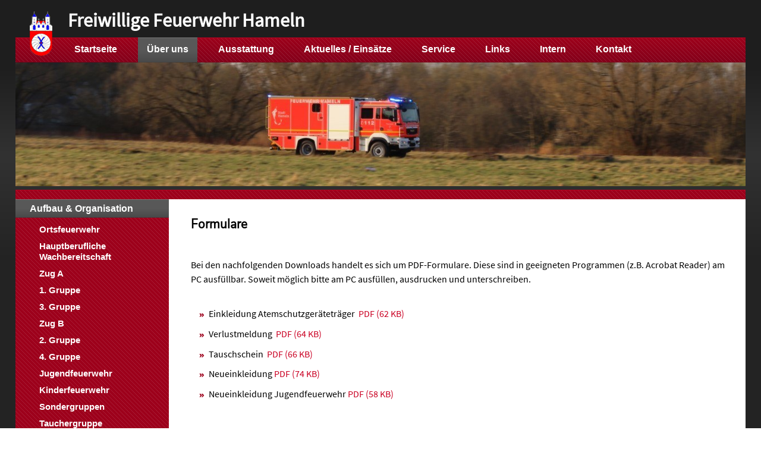

--- FILE ---
content_type: text/html
request_url: https://www.feuerwehr.hameln.de/ortsfeuerwehr/aufbau-organisation/kleiderkammer/formulare.htm
body_size: 1515
content:
<!DOCTYPE HTML>
<html lang="de">
<head>
  <meta charset="UTF-8"/>
  <meta name="viewport" content="width=device-width, initial-scale=1.0"/>
  <meta name="mobile-web-app-capable" content="yes"/>
  <meta name="apple-mobile-web-app-capable" content="yes"/>
  <meta name="robots" content="noodp"/>
  <link rel="stylesheet" type="text/css" href="/_templates/shared/css/screen.combined.css" media="all"/>
  <script type="text/javascript" src="/_templates/shared/js/combined.min.js"></script>
  <script type="text/javascript" src='/_templates/shared/js/default.js'></script>
  <title>Formulare - Kleiderkammer - Aufbau &amp; Organisation - &Uuml;ber uns - Freiwillige Feuerwehr Hameln</title>
  <link rel="canonical" href="https://www.feuerwehr.hameln.de/ortsfeuerwehr/aufbau-organisation/kleiderkammer/formulare.htm"/>
</head>
<body>
  <div class="umrandung">
    <div class="mainmenu">
<ul>
<li><a href="../../../index.htm" >Startseite</a></li>
<li class="marked"><a href="../../../ortsfeuerwehr/aufbau-organisation/index.htm" class="menu-list-marked">&Uuml;ber uns</a>
</li>
<li><a href="../../../ausstattung/index.htm" >Ausstattung</a></li>
<li><a href="../../../aktuelles-einsaetze/berichte" >Aktuelles / Eins&auml;tze</a></li>
<li><a href="../../../service/index.htm" >Service</a></li>
<li><a href="../../../linkliste/index.htm" >Links</a></li>
<li><a href="../../../intern/index.htm" >Intern</a></li>
<li><a href="../../../kontakt/index.htm" >Kontakt</a></li>
</ul>
<a href="javascript:;" class="mainmenu-switch"><img src="/_templates/shared/images/hg-menu-open-button.png" alt=""/></a></div>
    <div class="kopfbild2"><div class="style6"><img src="/_images/8455-gwl2-fahrt.jpg" width="1300" height="220" alt="" title="" style="margin-left: 0;" srcset="/_images/references/6/8455-gwl2-fahrt.jpg 1300w, /_images/references/7/8455-gwl2-fahrt.jpg 969w, /_images/references/8/8455-gwl2-fahrt.jpg 668w, /_images/references/9/8455-gwl2-fahrt.jpg 276w" /></div></div>
    <div class="kopfabschluss"></div>
    <div class="umrandung2">
      <div class="mainmenu2">
<ul>
  <li class="marked"><a href="../../aufbau-organisation/index.htm" class="menu-list-marked">Aufbau &amp; Organisation</a>
  <ul>
    <li><a href="../ortsfeuerwehr.htm" >Ortsfeuerwehr</a></li>
    <li><a href="../hauptberufliche-wachbereitschaft/index.htm" >Hauptberufliche Wachbereitschaft</a></li>
    <li><a href="../Zug-A/Zug-A.html" >Zug A</a></li>
    <li><a href="../erster-zug/index.htm" >1. Gruppe</a></li>
    <li><a href="../dritter-zug/index.htm" >3. Gruppe</a></li>
    <li><a href="../Zug-B/Zug-B.html" >Zug B</a></li>
    <li><a href="../zweiter-zug/index.htm" >2. Gruppe</a></li>
    <li><a href="../vierter-zug/index.htm" >4. Gruppe</a></li>
    <li><a href="../jugendfeuerwehr/index.htm" >Jugendfeuerwehr</a></li>
    <li><a href="../kinderfeuerwehr/index.htm" >Kinderfeuerwehr</a></li>
    <li><a href="../sondergruppen/ab-einsatzleitung.htm" >Sondergruppen</a></li>
    <li><a href="../tauchergruppe/index.htm" >Tauchergruppe</a></li>
    <li><a href="../altersabteilung/index.htm" >Altersabteilung</a></li>
    <li class="marked"><a href="../kleiderkammer/index.htm" class="menu-list-marked">Kleiderkammer</a>
    <ul>
      <li class="strong"><strong><span class="unsichtbar">Aktuelle Seite: </span>Formulare</strong></li>
    </ul>
    </li>
  </ul>
  </li>
  <li><a href="../../geschichte/index.htm" >Geschichte</a></li>
</ul>
</div>
      <div class="inhalt inhalt-breit"><h1 class="headline1">Formulare</h1><br />
Bei den nachfolgenden Downloads handelt es sich um PDF-Formulare. Diese sind in geeigneten Programmen (z.B. Acrobat Reader) am PC ausf&uuml;llbar. Soweit m&ouml;glich bitte am PC ausf&uuml;llen, ausdrucken und unterschreiben.<br />
<br />
<ul><li>Einkleidung Atemschutzger&auml;tetr&auml;ger&nbsp;  <a href="/_mediafiles/143.pdf" target="_blank">PDF (62 KB)</a></li><li>Verlustmeldung&nbsp; <a href="/_mediafiles/144.pdf" target="_blank">PDF (64 KB)</a></li><li>Tauschschein&nbsp; <a href="/_mediafiles/142.pdf" target="_blank">PDF (66 KB)</a></li><li>Neueinkleidung <a href="/_mediafiles/181-neueinkleidung.pdf" target="_blank">PDF (74 KB)</a></li><li>Neueinkleidung Jugendfeuerwehr <a href="/_mediafiles/182-neueinkleidung-jugendfeuerwehr.pdf" target="_blank">PDF (58 KB)</a></li></ul><br />
<br />
</div>
      <br clear="all"/>
    </div>
    <div class="fuss">Freiwillige Feuerwehr Hameln &nbsp; &nbsp; &nbsp; &nbsp;Ruthenstrasse 7 &nbsp; &nbsp; &nbsp;31785 Hameln
      <div class="sponsoring">gesponsert durch <a href="http://www.cybox.net" target="_blank"><img src="/_templates/shared/images/bi-sponsor-cybox-gmbh-webdesign-hameln.png" alt="" title="Internetagentur Cybox GmbH in Hameln"/></a></div>
    </div>
    <br clear="all"/>
    <a href="/index.htm"><img src="/_templates/shared/images/bi-wappen-stadt-hameln.png" width="38" height="75" alt="" id="wappen"/></a>
    <div class="name">Freiwillige Feuerwehr Hameln</div>
    <div class="logout"><a href="/login/index.php?m=scripts&a=visitorlogout">abmelden</a></div>
  </div>
</body>
</html>


--- FILE ---
content_type: text/css
request_url: https://www.feuerwehr.hameln.de/_templates/shared/css/screen.combined.css
body_size: 7115
content:
/* source-sans-pro-regular - latin-ext_latin */
@font-face {
  font-family: 'Source Sans Pro';
  font-style: normal;
  font-weight: 400;
  src: url('/_templates/shared/google-fonts/source-sans-pro-v11-latin-ext_latin-regular.eot'); /* IE9 Compat Modes */
  src: local('Source Sans Pro Regular'), local('SourceSansPro-Regular'),
       url('/_templates/shared/google-fonts/source-sans-pro-v11-latin-ext_latin-regular.eot?#iefix') format('embedded-opentype'), /* IE6-IE8 */
       url('/_templates/shared/google-fonts/source-sans-pro-v11-latin-ext_latin-regular.woff2') format('woff2'), /* Super Modern Browsers */
       url('/_templates/shared/google-fonts/source-sans-pro-v11-latin-ext_latin-regular.woff') format('woff'), /* Modern Browsers */
       url('/_templates/shared/google-fonts/source-sans-pro-v11-latin-ext_latin-regular.ttf') format('truetype'), /* Safari, Android, iOS */
       url('/_templates/shared/google-fonts/source-sans-pro-v11-latin-ext_latin-regular.svg#SourceSansPro') format('svg'); /* Legacy iOS */
}

/* source-sans-pro-italic - latin-ext_latin */
@font-face {
  font-family: 'Source Sans Pro';
  font-style: italic;
  font-weight: 400;
  src: url('/_templates/shared/google-fonts/source-sans-pro-v11-latin-ext_latin-italic.eot'); /* IE9 Compat Modes */
  src: local('Source Sans Pro Italic'), local('SourceSansPro-Italic'),
       url('/_templates/shared/google-fonts/source-sans-pro-v11-latin-ext_latin-italic.eot?#iefix') format('embedded-opentype'), /* IE6-IE8 */
       url('/_templates/shared/google-fonts/source-sans-pro-v11-latin-ext_latin-italic.woff2') format('woff2'), /* Super Modern Browsers */
       url('/_templates/shared/google-fonts/source-sans-pro-v11-latin-ext_latin-italic.woff') format('woff'), /* Modern Browsers */
       url('/_templates/shared/google-fonts/source-sans-pro-v11-latin-ext_latin-italic.ttf') format('truetype'), /* Safari, Android, iOS */
       url('/_templates/shared/google-fonts/source-sans-pro-v11-latin-ext_latin-italic.svg#SourceSansPro') format('svg'); /* Legacy iOS */
}

/* nunito-sans-regular - latin-ext_latin */
@font-face {
  font-family: 'Nunito Sans';
  font-style: normal;
  font-weight: 400;
  src: url('/_templates/shared/google-fonts/nunito-sans-v3-latin-ext_latin-regular.eot'); /* IE9 Compat Modes */
  src: local('Nunito Sans Regular'), local('NunitoSans-Regular'),
       url('/_templates/shared/google-fonts/nunito-sans-v3-latin-ext_latin-regular.eot?#iefix') format('embedded-opentype'), /* IE6-IE8 */
       url('/_templates/shared/google-fonts/nunito-sans-v3-latin-ext_latin-regular.woff2') format('woff2'), /* Super Modern Browsers */
       url('/_templates/shared/google-fonts/nunito-sans-v3-latin-ext_latin-regular.woff') format('woff'), /* Modern Browsers */
       url('/_templates/shared/google-fonts/nunito-sans-v3-latin-ext_latin-regular.ttf') format('truetype'), /* Safari, Android, iOS */
       url('/_templates/shared/google-fonts/nunito-sans-v3-latin-ext_latin-regular.svg#NunitoSans') format('svg'); /* Legacy iOS */
}

/* nunito-sans-italic - latin-ext_latin */
@font-face {
  font-family: 'Nunito Sans';
  font-style: italic;
  font-weight: 400;
  src: url('/_templates/shared/google-fonts/nunito-sans-v3-latin-ext_latin-italic.eot'); /* IE9 Compat Modes */
  src: local('Nunito Sans Italic'), local('NunitoSans-Italic'),
       url('/_templates/shared/google-fonts/nunito-sans-v3-latin-ext_latin-italic.eot?#iefix') format('embedded-opentype'), /* IE6-IE8 */
       url('/_templates/shared/google-fonts/nunito-sans-v3-latin-ext_latin-italic.woff2') format('woff2'), /* Super Modern Browsers */
       url('/_templates/shared/google-fonts/nunito-sans-v3-latin-ext_latin-italic.woff') format('woff'), /* Modern Browsers */
       url('/_templates/shared/google-fonts/nunito-sans-v3-latin-ext_latin-italic.ttf') format('truetype'), /* Safari, Android, iOS */
       url('/_templates/shared/google-fonts/nunito-sans-v3-latin-ext_latin-italic.svg#NunitoSans') format('svg'); /* Legacy iOS */
}

/*--- STANDARD CSS ---*/
html {
  height:100%;
}
body {
  padding: 0;
  margin: 0;
  font-size: 1.0em;
  background-color: rgb(35,35,35);
/*background: linear-gradient(to bottom, rgba(30,30,30,1) 0%,rgba(30,30,30,1) 38%,rgba(60,60,60,1) 78%,rgba(60,60,60,1) 100%); /* W3C, IE10+, FF16+, Chrome26+, Opera12+, Safari7+ */
  background: linear-gradient(to bottom, rgba(30,30,30,1) 0%,rgba(30,30,30,1) 112px,rgba(50,50,50,1) 262px,rgba(35,35,35,1) 440px); /* W3C, IE10+, FF16+, Chrome26+, Opera12+, Safari7+ */
  color: black;
  font-family: 'Source Sans Pro', sans-serif;
  line-height: 1.5em;
  text-align: center;
}


a:link, a:visited, a:hover, a:focus, a:active {
  text-decoration: none;
  color: rgb(202,0,35);
}

a:hover, a:focus, a:active {
  color: red;
}

form, h1, h2, h3, h4, h5, h6, img {
  padding: 0;
  margin: 0;
  border: 0;
}

img {
  max-width: 100%;
  height: auto;
}

.headline1 {
  padding-bottom: 0.9em;
  font-family: 'Nunito Sans', sans-serif;
  font-size: 1.3em;
  font-weight: bold;
  line-height: 1.3em;
  color: black;
}

.headline2 {
  padding-bottom: 0.6em;
  font-family: 'Nunito Sans', sans-serif;
  font-size: 1.2em;
  font-weight: bold;
  line-height: 1.3em;
  color: black;
}

.headline3 {
  padding-bottom: 0.4em;
  font-family: 'Nunito Sans', sans-serif;
  font-size: 1.1em;
  font-weight: bold;
  text-align: left;
  color: #000000;
}

ul {
  margin: 0;
  margin-top: 10px;
  margin-left: 15px;
  margin-bottom: 5px;
  padding: 0;
  list-style: url(/_templates/shared/images/bi-list-image-feuerwehr-hameln.png);
}

ol {
  margin: 0;
  margin-top: 10px;
  margin-left: 15px;
  margin-bottom: 5px;
  padding: 0;
}

li {
  margin: 0;
  margin-left: 15px;
  margin-bottom: 0.6em;
  padding: 0;
}

table {
  max-width: 100%;
}
/*--- END STANDARD CSS ---*/

div.umrandung {
  position: relative;
  width: 100%;
  max-width: 1300px;
  margin: 0 auto 10px;
  padding-top: 63px;
  text-align: left;
}

div.mainmenu {
  position: relative;
  width: 100%;
  min-height: 40px;
  border-top: 1px solid rgb(185,0,32);
  border-bottom: 1px solid rgb(119,0,23);
  background-color: rgb(157,0,27);
  background: repeating-linear-gradient(45deg, rgba(255,255,255,0.13), rgba(255,255,255,0.13) 1px, rgba(0,0,0,0) 0, rgba(0,0,0,0) 5px ), linear-gradient(to bottom, rgba(157,0,27,1) 0%,rgba(132,0,26,1) 100%);
  background-size: 21px 40px;
}

div.mainmenu2 {
  position: relative;
  width: 21%;
  margin: 0;
  float: left;
}

a.mainmenu-switch:link, a.mainmenu-switch:visited, a.mainmenu-switch:focus, a.mainmenu-switch:hover, a.mainmenu-switch:active {
  padding-top: 7px;
  padding-bottom: 5px;
  display: none;
}

/* Menue */
div.mainmenu ul, div.mainmenu2 ul {
  margin: 0;
  padding: 0;
  list-style: none;
  display: block;
}
div.mainmenu ul li {
  width: auto;
  height: 40px;
  margin: 0 20px 0 0;
  float: left;
}
div.mainmenu ul li:first-child {
  border:0;
  margin-left: 84px;
}
div.mainmenu ul li a:link, div.mainmenu ul li a:visited, div.mainmenu ul li a:focus, div.mainmenu ul li a:hover, div.mainmenu ul li a:active, div.mainmenu ul li strong {
  position: relative;
  height: 29px;
  padding: 11px 15px 0 15px;
  font-family: 'Arial', 'Nunito Sans', sans-serif;
  font-size: 1em;
  font-weight: bold;
  line-height: 1.0;
  display: block;
  color: white;
}
div.mainmenu ul li a:focus, div.mainmenu ul li a:hover, div.mainmenu ul li a:active, div.mainmenu ul li strong, div.mainmenu a.menu-list-marked:link, div.mainmenu a.menu-list-marked:visited, div.mainmenu a.menu-list-marked:hover, div.mainmenu a.menu-list-marked:focus, div.mainmenu a.menu-list-marked:active {
  margin-top: -1px;
  background-color: rgb(74,74,74);
  background: linear-gradient(to bottom, rgba(88,88,88,1) 0%,rgba(88,88,88,1) 51%,rgba(74,74,74,1) 100%);
  border-top: 1px solid rgb(117,117,117);
  border-bottom: 1px solid rgb(65,65,65);
}

div.mainmenu2 ul li {
  height: auto;
  margin: 0 0 0 0;
}
div.mainmenu2 ul li a:link, div.mainmenu2 ul li a:visited, div.mainmenu2 ul li a:focus, div.mainmenu2 ul li a:hover, div.mainmenu2 ul li a:active, div.mainmenu2 ul li strong {
  position: relative;
  min-height: 1em;
  padding: 6px 1.5em 6px 1.5em;
  font-family: 'Arial', 'Nunito Sans', sans-serif;
  font-size: 1em;
  font-weight: bold;
  line-height: 1.2;
  display: block;
  color: white;
}
div.mainmenu2 ul li a:focus, div.mainmenu2 ul li a:hover, div.mainmenu2 ul li a:active, div.mainmenu2 ul li strong, div.mainmenu2 a.menu-list-marked:link, div.mainmenu2 a.menu-list-marked:visited, div.mainmenu2 a.menu-list-marked:hover, div.mainmenu2 a.menu-list-marked:focus, div.mainmenu2 a.menu-list-marked:active {
  margin: 0;
  padding: 5px 1.5em 5px 1.5em;
  background-color: rgb(74,74,74);
  background: linear-gradient(to bottom, rgba(88,88,88,1) 0%,rgba(88,88,88,1) 51%,rgba(74,74,74,1) 100%);
  border-top: 1px solid rgb(117,117,117);
  border-bottom: 1px solid rgb(65,65,65);
}

div.mainmenu2 ul li ul {
  height: auto;
  margin: 0.4em 0 0.6em 0;
}
div.mainmenu2 ul li li a:link, div.mainmenu2 ul li li a:visited, div.mainmenu2 ul li li a:focus, div.mainmenu2 ul li li a:hover, div.mainmenu2 ul li li a:active, div.mainmenu2 ul li li strong {
  position: relative;
  min-height: 1em;
  padding: 5px 2.7em 5px 2.7em;
  font-family: 'Arial', 'Nunito Sans', sans-serif;
  font-size: 0.93em;
  line-height: 1.25;
  display: block;
  color: white;
}
div.mainmenu2 ul li li a:focus, div.mainmenu2 ul li li a:hover, div.mainmenu2 ul li li a:active, div.mainmenu2 ul li li strong, div.mainmenu2 ul li li a.menu-list-marked:link, div.mainmenu2 ul li li a.menu-list-marked:visited, div.mainmenu2 ul li li a.menu-list-marked:hover, div.mainmenu2 ul li li a.menu-list-marked:focus, div.mainmenu2 ul li li a.menu-list-marked:active {
  margin: 0;
  padding: 5px 2.7em 5px 2.7em;
  border: 0;
  background: none;
  color: black;
}

div.mainmenu2 ul li ul li ul {
  height: auto;
  margin: 0.4em 0 0.6em 0;
}
div.mainmenu2 ul li li li a:link, div.mainmenu2 ul li li li a:visited, div.mainmenu2 ul li li li a:focus, div.mainmenu2 ul li li li a:hover, div.mainmenu2 ul li li li a:active, div.mainmenu2 ul li li li strong {
  position: relative;
  min-height: 1em;
  padding: 4px 4.2em 4px 4.2em;
  font-family: 'Arial', 'Nunito Sans', sans-serif;
  font-size: 0.85em;
  line-height: 1.25;
  display: block;
  color: white;
}
div.mainmenu2 ul li li li a:focus, div.mainmenu2 ul li li li a:hover, div.mainmenu2 ul li li li a:active, div.mainmenu2 ul li li li strong, div.mainmenu2 ul li li li a.menu-list-marked:link, div.mainmenu2 ul li li li a.menu-list-marked:visited, div.mainmenu2 ul li li li a.menu-list-marked:hover, div.mainmenu2 ul li li li a.menu-list-marked:focus, div.mainmenu2 ul li li li a.menu-list-marked:active {
  margin: 0;
  padding: 4px 4.2em 4px 4.2em;
  border: 0;
  background: none;
  color: black;
}

div.mainmenu2 ul li ul li ul li ul {
  height: auto;
  margin: 0.4em 0 0.6em 0;
}
div.mainmenu2 ul li li li li a:link, div.mainmenu2 ul li li li li a:visited, div.mainmenu2 ul li li li li a:focus, div.mainmenu2 ul li li li li a:hover, div.mainmenu2 ul li li li li a:active, div.mainmenu2 ul li li li li strong {
  position: relative;
  min-height: 1em;
  padding: 4px 5.5em 4px 5.5em;
  font-family: 'Arial', 'Nunito Sans', sans-serif;
  font-size: 0.83em;
  line-height: 1.25;
  display: block;
  color: white;
}
div.mainmenu2 ul li li li li a:focus, div.mainmenu2 ul li li li li a:hover, div.mainmenu2 ul li li li li a:active, div.mainmenu2 ul li li li li strong, div.mainmenu2 ul li li li li a.menu-list-marked:link, div.mainmenu2 ul li li li li a.menu-list-marked:visited, div.mainmenu2 ul li li li li a.menu-list-marked:hover, div.mainmenu2 ul li li li li a.menu-list-marked:focus, div.mainmenu2 ul li li li li a.menu-list-marked:active {
  margin: 0;
  padding: 4px 5.5em 4px 5.5em;
  border: 0;
  background: none;
  color: black;
}

#wappen {
  position: absolute;
  top: 19px;
  left: 24px;
  z-index: 999;
}
div.name {
  position: absolute;
  top: 22px;
  left: 88px;
  width: 60%;
  height: 1em;
  font-size: 2em;
  font-weight: bold;
  color: white;
  z-index: 29;
}
div.logout {
  position: absolute;
  top: 40px;
  right: 0;
  width: 25%;
  height: 16px;
  font-size: 0.93em;
  color: white;
  text-align: right;
  z-index: 30;
  display: none;
}

div.kopfbild, div.kopfbild2 {
  position: relative;
  width: 100%;
  max-height: 366px;
  overflow: hidden;
}
div.kopfbild2 {
  max-height: 220px;
}
div.kopfbild img, div.kopfbild2 img {
  width: 100%;
  height: auto;
}

div.kopfabschluss {
  position: relative;
  width: 100%;
  height: 15px;
  border-top: 1px solid rgb(185,0,32);
  background-color: rgb(157,0,27);
  background: repeating-linear-gradient(45deg, rgba(255,255,255,0.13), rgba(255,255,255,0.13) 1px, rgba(0,0,0,0) 0, rgba(0,0,0,0) 5px ), rgb(157,0,27);
  background-size: 21px 35px;
}

div.umrandung2 {
  position: relative;
  width: 100%;
  padding: 0 0 4px 0;
  border-bottom: 1px solid rgb(119,0,23);
  background-color: rgb(157,0,27);
  background: repeating-linear-gradient(45deg, rgba(255,255,255,0.13), rgba(255,255,255,0.13) 1px, rgba(0,0,0,0) 0, rgba(0,0,0,0) 5px ), rgb(157,0,27);
  background-size: 21px 35px;
}

div.inhalt {
  position: relative;
  width: 67%;
  padding: 1.2em 1.5% 1.2em 1.5%;
  min-height: 400px;
  background-color:  white;
  float: left;
}
div.inhalt-breit {
  position: relative;
  width: 74.5%;
  padding: 1.8em 1.5% 1.2em 3%;
}
div.inhalt1 {
  position: relative;
  width: 69%;
  padding: 0;
  float: left;
}
div.inhalt2 {
  position: relative;
  width: 28.5%;
  padding: 0;
  margin: 0 0 0 2.5%;
  font-size: 0.9em;
  float: left;
}
div.inhalt2 ul, div.inhalt2 ol {
  margin: 0;
  margin-left: 10px;
}
div.inhalt2 li {
  margin-left: 10px;
}

div.inhalt img, div.inhalt-breit img, div.inhalt1 img {
   margin: 10px 15px 10px 15px;
}

div.service {
  position: relative;
  width: 28.5%;
  padding: 0 0.75% 0 0.75%;
  float: left;
}
div.service a:link, div.service a:visited, div.service a:hover, div.service a:focus, div.service a:active {
  color: white;
}

div.service div.item, div.service div.item2 {
  position: relative;
  width: auto;
  min-height: 56px;
  margin-bottom: 0.8em;
  padding: 0.7em 0.4em 0.9em 102px;
  font-size: 0.72em;
  line-height: 1.32em;
  color: white;
}
div.service div.item2 {
  min-height: 16px;
  margin-bottom: 0.8em;
  padding: 0.7em 0.4em 0.9em 102px;
  font-size: 0.72em;
  line-height: 1.32em;
  color: white;
}
div.service div.item h3, div.service div.item2 h3 {
  padding: 0 0 0.2em 0;
  font-size: 1.1em;
  font-weight: bold;
  color: white;
}
div.service div.item img, div.service div.item2 img {
  position: absolute;
  top: 8px;
  left: 8px;
  filter: grayscale(100%);
  -moz-filter: grayscale(100%);
  -webkit-filter: grayscale(100%);
}

div.service div.item:focus, div.service div.item:hover,
div.service div.item2:focus, div.service div.item2:hover {
  border-radius: 7px;
  background-color: rgb(185,0,32);
}
div.service div.item:focus img, div.service div.item:hover img,
div.service div.item2:focus img, div.service div.item2:hover img {
  filter: none;
  -moz-filter: none;
  -webkit-filter: none;
}

div.fuss {
  position: relative;
  width: 98%;
  padding: 2px 1% 0 1%;
  font-size: 0.73em;
  font-weight: bold;
  color: white;
}
div.sponsoring {
  position: absolute;
  top: 7px;
  right: 10px;
  text-align: right;
}
div.sponsoring img {
  margin-left: 10px;
  vertical-align: middle;
}



/*--- NEWS ---*/
div.teaser {
  position: relative;
  margin-bottom: 2em;
  font-family: 'Nunito Sans', sans-serif;
  font-size: 0.97em;
  line-height: 1.6em;
}
div.content {
  position: relative;
  text-align: justify;
}
div.newstag {
  position: relative;
  width: 99%;
  padding: 0 1% 0 0;
  margin-bottom: 1em;
}
div.news-image {
  position: relative;
  width: 21%;
  padding: 0.4em 2% 0 0;
  float: left;
}
div.news-image img {
  margin: 0;
  border: 1px solid #ccc;
}
div.news-text {
  position: relative;
  width: 75%;
  padding: 0 2% 10px 0;
  float: left;
}
div.news-text h2 {
  margin: 0;
  padding: 0.2em 0 0 0;
  font-weight: bold;
  line-height: 1.2em;
}

div.inhalt-startseite div.news-image {
  padding-right: 1.5%;
}
div.inhalt-startseite div.new-text {
  width: 76.5%;
}
div.inhalt-breit div.news-image {
  padding-right: 1%;
}
div.inhalt-breit div.news-text {
  width: 76%;
}

/*--- END NEWS ---*/

/* Veranstaltungen */
fieldset.veranstaltungen-filter {
  position: relative;
  margin: 5px 0;
  padding: 15px 0;
  border: 0;
}
div.veranstaltungen-filter-year a:link, div.veranstaltungen-filter-year a:visited, div.veranstaltungen-filter-year a:focus, div.veranstaltungen-filter-year a:hover, div.veranstaltungen-filter-year a:active, div.veranstaltungen-filter-year span, div.veranstaltungen-filter-year span.filter-marked,
div.veranstaltungen-filter-month a:link, div.veranstaltungen-filter-month a:visited, div.veranstaltungen-filter-month a:focus, div.veranstaltungen-filter-month a:hover, div.veranstaltungen-filter-month a:active, div.veranstaltungen-filter-month span, div.veranstaltungen-filter-month span.filter-marked,
input.veranstaltungen-filter-button, input.veranstaltungen-filter-button2  {
  position: relative;
  margin: 0.3em 0 0.2em 0;
  padding: 0.3em 1em;
  background: #009740;
  font-size: 0.9em;
  font-weight: normal;
  font-style: normal;
  color: #FFF;
  border: 0;
  cursor: pointer;
  -webkit-box-shadow: 0 0 0.2em #CCC; /* webkit browser*/ -moz-box-shadow: 0 0 0.2em #CCC; /* firefox */ box-shadow: 0 0 0.2em #CCC;
  display: inline-block;
}
div.veranstaltungen-filter-year span, div.veranstaltungen-filter-month span, input.veranstaltungen-filter-button2  {
  background: #005fa9;
  cursor: default;
  opacity: 0.4;
}
input.veranstaltungen-filter-button2  {
  cursor: pointer;
  opacity: 1;
}
div.veranstaltungen-filter-year a:focus, div.veranstaltungen-filter-year a:hover, div.veranstaltungen-filter-year a:active, div.veranstaltungen-filter-year span.filter-marked,
div.veranstaltungen-filter-month a:focus, div.veranstaltungen-filter-month a:hover, div.veranstaltungen-filter-month a:active, div.veranstaltungen-filter-month span.filter-marked {
  background: #005fa9;
  color: #FFF;
  opacity: 1;
}
label.veranstaltungen-filter-label-selectbox {
  position: relative;
  width: 20%;
  float: left;
  display: block;
}
select.veranstaltungen-filter-selectbox {
  position: relative;
  width: 40%;
  padding: 0.3em;
  border: 1px solid #CCC;
  float: left;
  display: block;
}
input.veranstaltungen-filter-button, input.veranstaltungen-filter-button2  {
  margin-right: 10px;
}
input.veranstaltungen-filter-button {
  margin-left: 20%;
}
div.veranstaltung {
  position: relative;
  margin: 2em 0 2em 0;
  padding: 0 0 2em 0;
  border-bottom: 1px solid #CCC;
}
div.veranstaltung img {
  max-width: 150px;
  height: auto;
  margin: 8px 20px 4px 0;
  -webkit-box-shadow: 0 0 0.2em rgba(0,0,0,0.4); /* webkit browser*/ -moz-box-shadow: 0 0 0.2em rgba(0,0,0,0.4); /* firefox */ box-shadow: 0 0 0.2em rgba(0,0,0,0.4);
}
div.veranstaltung small {
  color: #666;
}
div.veranstaltung-col1, div.veranstaltung-col2 {
  position: relative;
  width: 50%;
  margin: 0 0 1.5em 0;
  float: left;
}
div.veranstaltung-col2 {
  text-align: right;
}


.unsichtbar {
  position:absolute;
  left:-1000px;
  top:-1000px;
  width:0;
  height:0;
  overflow:hidden;
  display:inline;
}

div.image   {
  max-width: 100%;
  margin-left:  0;
  margin-right:  1.2em;
  margin-top: 0.6em;
  margin-bottom: 1.2em;
  font-size: 0.83em;
}

div.image-left   {
  max-width: 100%;
  margin-left:  0;
  margin-right:  1.2em;
  margin-top: 0.6em;
  margin-bottom: 1em;
  font-size: 0.83em;
  float: left;
}

div.image-right   {
  max-width: 100%;
  margin-left:  1.2em;
  margin-right:  0;
  margin-top: 0.6em;
  margin-bottom: 1em;
  font-size: 0.83em;
  float: right;
}

div.image-center   {
  max-width: 100%;
  margin-left:  1.2em;
  margin-right:  1.2em;
  margin-top: 0.6em;
  margin-bottom: 0.6em;
  font-size: 0.83em;
  text-align: center;
}

div.image a, div.image-left a, div.image-right a, div.image-center a {
  /*font-size: 0.83em;*/
}
div.image img, div.image-left img, div.image-right img, div.image-center img {
  margin: 0 0 0.4em 0;
  padding: 0;
}

div.inhalt2 div.image, div.inhalt2 div.image-left, div.inhalt2 div.image-right, div.inhalt2 div.image-center, div.inhalt2 div.image a, div.inhalt2 div.image-left a, div.inhalt2 div.image-right a, div.inhalt2 div.image-center a {
  font-size: 1em;
}

/*--- MODULE SKIM UI ---*/
/* GENERAL */

a.modul-pagebutton:link, a.modul-pagebutton:visited, a.modul-pagebutton:focus, a.modul-pagebutton:hover, a.modul-pagebutton:active, div.modul-pagebutton-inactive {
  position: relative;
  padding: 0.3em 0.6em;
  font-size: 1em;
  font-weight: bold;
  text-decoration: none;
  -webkit-box-shadow: inset 0px 0px 3px rgb(202,0,35);
  -moz-box-shadow: inset 0px 0px 3px rgb(202,0,35);
  box-shadow: inset 0px 0px 3px rgb(202,0,35);
  -webkit-border-radius: 5px;
  -moz-border-radius: 5px;
  border-radius: 5px;
  cursor: pointer;
  overflow: hidden;
}

div.modul-pagebutton-inactive {
  cursor: default;
}

div.modul-pages {
  position: absolute;
  width: 94%;
  font-weight: bold;
  text-align: center;
  overflow: hidden;
  float: left;
}

div.modul-pages a:link, div.modul-pages a:visited, div.modul-pages a:focus, div.modul-pages a:hover, div.modul-pages a:active {
  font-weight: bold;
  text-decoration: none;
}

div.modul-position {
  position: absolute;
  width: 98%;
  padding: 1%;
  font-weight: bold;
  text-align: center;
  overflow: hidden;
  float: left;
}

div.modul-numall {
  position: relative;
  width:100%;
  padding: 3px 0 3px 0;
  text-align:right;
  float: right;
}

div.modul-numall a:link, div.modul-numall a:visited, div.modul-numall a:focus, div.modul-numall a:hover, div.modul-numall a:active {
  font-weight: bold;
  text-decoration: none;
}

/* SITE NEXT/PREV-BUTTONS */

a.modul-pagebutton:link, a.modul-pagebutton:visited, a.modul-pagebutton:focus, a.modul-pagebutton:hover, a.modul-pagebutton:active, div.modul-pagebutton-inactive {
  max-width: 10%;
  color: #FFFFFF;
  background-color: rgb(202,0,35);
}

a.modul-pagebutton:focus, a.modul-pagebutton:hover, a.modul-pagebutton:active {
  background-color: red;
}

div.modul-pagebutton-inactive {
  color: #F4F0E7;
  -webkit-box-shadow: inset 0px 0px 3px #DDD;
  -moz-box-shadow: inset 0px 0px 3px #DDD;
  box-shadow: inset 0px 0px 3px #DDD;
  background-color: #EFEADD;
}

a.modul-pagebutton, div.modul-pagebutton-inactive{
  z-index:10;
}

/* SITE-NAVIGATION */

div.modul-pages {
  color: #000000;
}

div.modul-pages a:link, div.modul-pages a:visited, div.modul-pages a:hover, div.modul-pages a:focus, div.modul-pages a:active {
  color: rgb(202,0,35);
}

div.modul-pages a:focus, div.modul-pages a:hover, div.modul-pages a:active {
  color: red;
}

/* SITE-POSITION */

div.modul-position {
  color: #333333;
}

/* BACKLINKS */

div.modul-numall a:link, div.modul-numall a:visited, div.modul-numall a:focus, div.modul-numall a:hover, div.modul-numall a:active {
  color: #666666;
}

div.modul-numall a:focus, div.modul-numall a:hover, div.modul-numall a:active {
  color: #AAAAAA;
}

div.modul-backlinks {
  position: relative;
  width: 100%;
  padding-top: 1em;
  padding-bottom: 2em;
  text-align: center;
  clear: both;
}

/*--- END MODULE SKIM UI ---*/

.left {
  float: left;
}
.right {
  float: right;
}

div.style1 {
  position: relative;
  width: 90%;
  margin: 0.5em 0 0.5em 0;
  padding: 0.8em 5% 0.8em 5%;
  -webkit-border-radius: 10px;
  -moz-border-radius: 10px;
  border-radius: 10px;
  background-color: rgb(228,228,228);
  background: repeating-linear-gradient(45deg, rgba(252,252,252,1), rgba(252,252,252,1) 1px, rgba(228,228,228,1) 0, rgba(228,228,228,1) 5px );
  background-size: 21px 35px;
}

div.style2 {
  position: relative;
  width: 90%;
  margin: 1.5em 0 1.5em 0;
  padding: 0.6em 5% 0.6em 5%;
  -webkit-border-radius: 10px;
  -moz-border-radius: 10px;
  border-radius: 10px;
  background-color: rgb(228,228,228);
  background: repeating-linear-gradient(45deg, rgba(252,252,252,1), rgba(252,252,252,1) 1px, rgba(228,228,228,1) 0, rgba(228,228,228,1) 5px );
  background-size: 21px 35px;
  text-align: center;
}
div.style2 img {
  margin: 0;
}

div.style2 {
  position: relative;
  width: 90%;
  margin: 1.5em 0 1.5em 0;
  padding: 0.6em 5% 0.6em 5%;
  -webkit-border-radius: 10px;
  -moz-border-radius: 10px;
  border-radius: 10px;
  background-color: rgb(228,228,228);
  background: repeating-linear-gradient(45deg, rgba(252,252,252,1), rgba(252,252,252,1) 1px, rgba(228,228,228,1) 0, rgba(228,228,228,1) 5px );
  background-size: 21px 35px;
  text-align: center;
}
div.style2 img {
  margin: 0;
}

hr {
  margin: 1.6em 0 0 0;
}

/* Karte */
#map {
  position: relative;
  width: auto;
  height: 168px;
  margin: 1em 0 1em 0 !important;
  border: 1px solid #CCCCCC;
}
div.karte-270px-buttons {
  position: relative;
  width: auto;
  margin: 2px 0 5px 0;
  height: 14px;
  font-size: 11px;
  text-align: right;
}
#osm {
  position: absolute;
  left: 5px;
  bottom: 2px;
  z-index: 9999999;
  font-size: 10px;
  font-weight: normal;
}
#osm a:link, #osm a:visited, #osm a:hover, #osm a:focus, #osm a:active {
  font-size: 10px;
  text-decoration: none;
  color: #000000;
}
#osm a:hover, #osm a:focus, #osm a:active {
  color: #666666;
}

#map img {
  max-width: none;
}

div.datum {
  position:  relative;
  width: 99%;
  margin: 1em 0 2em 0;
}
div.inhalt2links, div.inhalt2rechts {
  width: 100%;
  margin: 1em 0 2em 0;
}

/* Responsive */
@media only screen and (max-width:1352px) {
  div.umrandung {
    width: 96%;
  }
}

@media only screen and (max-width:1260px) {
  div.inhalt-startseite div.news-image, div.inhalt-breit div.news-image {
    padding-right: 1.5%;
  }
  div.inhalt-startseite div-news-text, div.inhalt-breit div.news-text {
    width: 75.5%;
  }
}

@media only screen and (max-width:1200px) {
  div.mainmenu ul li a:link, div.mainmenu ul li a:visited, div.mainmenu ul li a:focus, div.mainmenu ul li a:hover, div.mainmenu ul li a:active, div.mainmenu ul li strong {
  }
  div.mainmenu ul li {
    margin-right: 15px;
  }
  div.inhalt-breit {
   width: 72.5%;
  }
  div.mainmenu2 {
   width: 23%;
  }
}

@media only screen and (max-width:1116px) {
  div.umrandung {
    width: 98%;
  }
  div.inhalt-startseite div.news-image, div.inhalt-breit div.news-image {
    padding-right: 2%;
  }
  div.inhalt-startseite div.news-text, div.inhalt-breit div.news-text {
    width: 75%;
  }
  div.mainmenu ul li a:link, div.mainmenu ul li a:visited, div.mainmenu ul li a:focus, div.mainmenu ul li a:hover, div.mainmenu ul li a:active, div.mainmenu ul li strong {
    height: 28px;
    padding: 12px 15px 0 15px;
    font-size: 0.9em;
  }
  div.mainmenu ul li {
    margin-right: 15px;
  }
  div.mainmenu2 ul li a:link, div.mainmenu2 ul li a:visited, div.mainmenu2 ul li a:focus, div.mainmenu2 ul li a:hover, div.mainmenu2 ul li a:active, div.mainmenu2 ul li strong {
    font-size: 0.95em;
  }
  div.mainmenu2 ul li li a:link, div.mainmenu2 ul li li a:visited, div.mainmenu2 ul li li a:focus, div.mainmenu2 ul li li a:hover, div.mainmenu2 ul li li a:active, div.mainmenu2 ul li li strong {
    font-size: 0.85em;
  }
  div.mainmenu2 ul li li li a:link, div.mainmenu2 ul li li li a:visited, div.mainmenu2 ul li li li a:focus, div.mainmenu2 ul li li li a:hover, div.mainmenu2 ul li li li a:active, div.mainmenu2 ul li li li strong,
  div.mainmenu2 ul li li li li a:link, div.mainmenu2 ul li li li li a:visited, div.mainmenu2 ul li li li li a:focus, div.mainmenu2 ul li li li li a:hover, div.mainmenu2 ul li li li li a:active, div.mainmenu2 ul li li li li strong {
    font-size: 0.79em;
  }
}

@media only screen and (max-width:1024px) {
  div.umrandung {
    width: 100%;
  }
  div.inhalt {
    font-size: 0.95em;
  }
  div.inhalt-startseite {
    width: 97%;
    float: none;
  }
  div.inhalt-startseite img {
    max-width: 97%;
    height: auto;
  }
  div.inhalt-breit {
    width: 69.5%;
  }
  div.mainmenu2 {
    width: 26%;
  }
  div.service {
    width: 98.5%;
    float: none;
  }
  div.service div.item, div.service div.item2 {
    width: 30%;
    margin: 0.5em 1% 0.5em 1%;
    float: left;
  }
  div.inhalt1 {
    width: 98%;
    padding: 0 2% 0 0;
    font-size: 0.95em;
    float: none;
  }
  div.inhalt1 img {
    max-width: 98%;
    height: auto;
    margin-left: 7px;
    margin-right: 7px;
  }
  div.inhalt2 {
    width: 98%;
    margin: 1.5em 0 0 0;
    padding: 0 2% 0 0;
    font-size: 0.95em;
    float: none;
  }
  div.inhalt2 img {
    max-width: 98%;
    height: auto;
    margin-left: 7px;
    margin-right: 7px;
  }
  div.inhalt2links, div.inhalt2rechts {
    width: 48.5%;
    margin: 1em 1.5% 1em 0;
    float: left;
  }
  div.inhalt2rechts {
    margin-left: 1.5%;
    margin-right: 0;
  }
  div.datum {
    margin: 0 0 1em 0;
  }

  div.news-image {
    padding-right: 1%;
  }
  div.inhalt-breit div.news-image {
    padding-right: 2.5%;
  }
  div.inhalt-breit div.news-text {
    width: 75.5%;
    padding-right: 1%;
  }
  div.inhalt-breit div.news-image {
    padding-right: 2%;
  }
  div.inhalt-breit div.news-text {
    width: 76%;
    padding-right: 1%;
  }
  div.inhalt-startseite div.news-image {
    padding-right: 1%;
  }
  div.inhalt-startseite div.news-text {
    width: 77%;
    padding-right: 1%;
  }

  div.mainmenu ul li a:link, div.mainmenu ul li a:visited, div.mainmenu ul li a:focus, div.mainmenu ul li a:hover, div.mainmenu ul li a:active, div.mainmenu ul li strong {
    height: 28px;
    padding: 12px 12px 0 12px;
    font-size: 0.83em;
  }
  div.mainmenu ul li {
    margin-right: 12px;
  }
  div.mainmenu2 ul li a:link, div.mainmenu2 ul li a:visited, div.mainmenu2 ul li a:focus, div.mainmenu2 ul li a:hover, div.mainmenu2 ul li a:active, div.mainmenu2 ul li strong {
    font-size: 0.82em;
  }
  div.mainmenu2 ul li li a:link, div.mainmenu2 ul li li a:visited, div.mainmenu2 ul li li a:focus, div.mainmenu2 ul li li a:hover, div.mainmenu2 ul li li a:active, div.mainmenu2 ul li li strong {
    font-size: 0.77em;
  }
  div.logout {
    right: 8px;
  }
}

@media only screen and (max-width:940px) {
  div.mainmenu ul li a:link, div.mainmenu ul li a:visited, div.mainmenu ul li a:focus, div.mainmenu ul li a:hover, div.mainmenu ul li a:active, div.mainmenu ul li strong {
    height: 28px;
    padding: 12px 7px 0 7px;
    font-size: 0.9em;
  }
  div.mainmenu ul li {
    margin-right: 9px;
  }
}

@media only screen and (max-width:840px) {
  #wappen {
    position: absolute;
    top: 5px;
    left: 30px;
    width: 26px;
    height: auto;
    z-index: 999;
  }
  div.mainmenu ul li a:link, div.mainmenu ul li a:visited, div.mainmenu ul li a:focus, div.mainmenu ul li a:hover, div.mainmenu ul li a:active, div.mainmenu ul li strong {
    height: 27px;
    padding: 13px 7px 0 7px;
    font-size: 0.8em;
  }
  div.mainmenu ul li {
    margin-right: 7px;
  }
  div.mainmenu ul li:first-child {
    margin-left: 3px;
  }
  div.mainmenu2 ul li a:link, div.mainmenu2 ul li a:visited, div.mainmenu2 ul li a:focus, div.mainmenu2 ul li a:hover, div.mainmenu2 ul li a:active, div.mainmenu2 ul li a.menu-list-marked:link, div.mainmenu2 ul li a.menu-list-marked:visited, div.mainmenu2 ul li a.menu-list-marked:focus, div.mainmenu2 ul li a.menu-list-marked:hover, div.mainmenu2 ul li a.menu-list-marked:active, div.mainmenu2 ul li strong {
    padding-left: 10px;
    font-size: 0.77em;
  }
  div.mainmenu2 ul li li a:link, div.mainmenu2 ul li li a:visited, div.mainmenu2 ul li li a:focus, div.mainmenu2 ul li li a:hover, div.mainmenu2 ul li li a:active, div.mainmenu2 ul li li a.menu-list-marked:link, div.mainmenu2 ul li li a.menu-list-marked:visited, div.mainmenu2 ul li li a.menu-list-marked:focus, div.mainmenu2 ul li li a.menu-list-marked:hover, div.mainmenu2 ul li li a.menu-list-marked:active, div.mainmenu2 ul li li strong {
    padding-left: 20px;
  }
  div.mainmenu2 ul li li li a:link, div.mainmenu2 ul li li li a:visited, div.mainmenu2 ul li li li a:focus, div.mainmenu2 ul li li li a:hover, div.mainmenu2 ul li li li a:active, div.mainmenu2 ul li li li a.menu-list-marked:link, div.mainmenu2 ul li li li a.menu-list-marked:visited, div.mainmenu2 ul li li li a.menu-list-marked:focus, div.mainmenu2 ul li li li a.menu-list-marked:hover, div.mainmenu2 ul li li li a.menu-list-marked:active, div.mainmenu2 ul li li li strong {
    padding-left: 30px;
  }
  div.mainmenu2 ul li li li li a:link, div.mainmenu2 ul li li li li a:visited, div.mainmenu2 ul li li li li a:focus, div.mainmenu2 ul li li li li a:hover, div.mainmenu2 ul li li li li a:active, div.mainmenu2 ul li li li li a.menu-list-marked:link, div.mainmenu2 ul li li li li a.menu-list-marked:visited, div.mainmenu2 ul li li li li a.menu-list-marked:focus, div.mainmenu2 ul li li li li a.menu-list-marked:hover, div.mainmenu2 ul li li li li a.menu-list-marked:active, div.mainmenu2 ul li li li li strong {
    padding-left: 30px;
  }
}

@media only screen and (max-width:680px) {
  #wappen {
    position: absolute;
    top: 5px;
    left: 30px;
    width: 26px;
    height: auto;
    z-index: 999;
  }
  div.mainmenu ul li a:link, div.mainmenu ul li a:visited, div.mainmenu ul li a:focus, div.mainmenu ul li a:hover, div.mainmenu ul li a:active, div.mainmenu ul li strong {
    height: 27px;
    padding: 13px 5px 0 5px;
    font-size: 0.78em;
  }
  div.mainmenu ul li {
    margin-right: 5px;
  }
  div.service div.item, div.service div.item2 {
    width: auto;
    margin: 1em 1% 1em 1%;
    float: left;
  }
}

@media only screen and (max-width:600px) {
  #wappen {
    position: absolute;
    top: 5px;
    left: 20px;
    width: 26px;
    height: auto;
    z-index: 999;
  }
  div.name {
    top: 20px;
    left: 70px;
    font-size: 1.2em;
  }
  div.inhalt-breit {
    width: 96%;
    padding: 1.8em 2% 1.2em 2%;
  }
  div.inhalt-breit img {
    max-width: 96%;
    height: auto;
  }
  a.mainmenu-switch:link, a.mainmenu-switch:visited, a.mainmenu-switch:focus, a.mainmenu-switch:hover, a.mainmenu-switch:active {
    text-align: center;
    outline: none;
    display: block;
  }
  div.mainmenu {
    background-color: rgb(157,0,27);
    background: repeating-linear-gradient(45deg, rgba(255,255,255,0.13), rgba(255,255,255,0.13) 1px, rgba(0,0,0,0) 0, rgba(0,0,0,0) 5px ), rgb(157,0,27);
    background-size: 21px 35px;
  }
  div.mainmenu ul li {
    width: auto;
    height: auto;
    margin: 0 20px 0 0;
    float: none;
  }
  div.mainmenu ul li:first-child {
    margin-left: 0;
  }
  div.mainmenu ul li a:link, div.mainmenu ul li a:visited, div.mainmenu ul li a:focus, div.mainmenu ul li a:hover, div.mainmenu ul li a:active, div.mainmenu ul li strong {
    width: 97%;
    height: auto;
    padding: 10px 0.7em 8px 0.7em;
    border: 0;
    background-image: none;
    font-size: 0.9em;
    color: white;
    text-align:left;
    float: none;
    display: block;
  }
  div.mainmenu ul li a:focus, div.mainmenu ul li a:hover, div.mainmenu ul li a:active, div.mainmenu ul li strong, div.mainmenu a.menu-list-marked:link, div.mainmenu a.menu-list-marked:visited, div.mainmenu a.menu-list-marked:hover, div.mainmenu a.menu-list-marked:focus, div.mainmenu a.menu-list-marked:active {
    margin: 0;
    background: none;
    border: 0;
    color: black;
  }

  div.mainmenu ul li.marked {
    height: auto;
  }

  div.mainmenu2 {
    width: 100%;
    margin: 0;
    padding: 0;
    float: none;
    clear: both;
  }
  div.mainmenu2 ul li a:link, div.mainmenu2 ul li a:visited, div.mainmenu2 ul li a:focus, div.mainmenu2 ul li a:hover, div.mainmenu2 ul li a:active, div.mainmenu2 ul li strong {
    padding: 5px 1.5em 6px 1.5em;
    font-size: 0.9em;
    color: white;
    float: none;
  }
  div.mainmenu2 ul li a:focus, div.mainmenu2 ul li a:hover, div.mainmenu2 ul li a:active, div.mainmenu2 ul li strong, div.mainmenu2 a.menu-list-marked:link, div.mainmenu2 a.menu-list-marked:visited, div.mainmenu2 a.menu-list-marked:hover, div.mainmenu2 a.menu-list-marked:focus, div.mainmenu2 a.menu-list-marked:active {
    margin: 0;
    padding: 5px 1.5em 5px 1.5em;
    border: 0;
    background-image: none;
    font-size: 0.9em;
    color: black;
    float: none;
  }

  div.inhalt-breit div.news-image, div.inhalt-breit div.news-text {
    width: 100%;
    padding: 0;
    padding-bottom: 0.5em;
    float: none;
  }

  div.inhalt-startseite div.news-image, div.inhalt-startseite div.news-text {
    width: 96%;
    padding-left: 0;
    padding-right: 2%;
    padding-bottom: 0.5em;
    float: none;
  }
  div.inhalt-startseite h2.headline2, div.inhalt-startseite h2.headline2 {
    margin-bottom: 0.4em;
  }
  div.kopfabschluss {
    height: 5px;
  }
  div.sponsoring {
    top: 40px;
  }
  div.inhalt2links, div.inhalt2rechts {
    width: 98%;
    margin: 1em 1% 1em 1%;
    float: none;
  }
}

@media only screen and (max-width:500px) {
  #wappen {
    position: absolute;
    top: 5px;
    left: 20px;
    width: 26px;
    height: auto;
    z-index: 999;
  }
  div.name {
    top: 20px;
    left: 70px;
    font-size: 1em;
  }
}
@media only screen and (max-width:400px) {
  div.name {
    top: 10px;
    left: 70px;
    font-size: 0.9em;
  }
  div.inhalt-startseite div.news-image, div.inhalt-breit div.news-image {
    position: relative;
    width: 100%;
    margin-bottom: 0.2em;
    padding: 0;
    border: 1px solid #eee;
    background-color: #f5f5f5;
    text-align: center;
    float: none;
  }
  div.inhalt-startseite div.news-text, div.inhalt-breit div.news-text {
    position: relative;
    width: 100%;
    padding: 3px 0 10px 0;
    float: none;
  }
  div.service div.item, div.service div.item2 {
    width: auto;
    margin: 0.5em 1% 0.5em 1%;
    float: left;
  }
  div.newstag {
    margin: 0;
  }
}




/* Magnific Popup CSS */
.mfp-bg {
  top: 0;
  left: 0;
  width: 100%;
  height: 100%;
  z-index: 1042;
  overflow: hidden;
  position: fixed;
  background: #0b0b0b;
  opacity: 0.8;
  filter: alpha(opacity=80);
}

.mfp-wrap {
  top: 0;
  left: 0;
  width: 100%;
  height: 100%;
  z-index: 1043;
  position: fixed;
  outline: none !important;
  -webkit-backface-visibility: hidden;
}

.mfp-container {
  text-align: center;
  position: absolute;
  width: 100%;
  height: 100%;
  left: 0;
  top: 0;
  padding: 0 8px;
  -webkit-box-sizing: border-box;
  -moz-box-sizing: border-box;
  box-sizing: border-box;
}

.mfp-container:before {
  content: '';
  display: inline-block;
  height: 100%;
  vertical-align: middle;
}

.mfp-align-top .mfp-container:before { display: none; }

.mfp-content {
  position: relative;
  display: inline-block;
  vertical-align: middle;
  margin: 0 auto;
  text-align: left;
  z-index: 1045;
}

.mfp-inline-holder .mfp-content, .mfp-ajax-holder .mfp-content {
  width: 100%;
  cursor: auto;
}

.mfp-ajax-cur { cursor: progress; }

.mfp-zoom-out-cur, .mfp-zoom-out-cur .mfp-image-holder .mfp-close {
  cursor: -moz-zoom-out;
  cursor: -webkit-zoom-out;
  cursor: zoom-out;
}

.mfp-zoom {
  cursor: pointer;
  cursor: -webkit-zoom-in;
  cursor: -moz-zoom-in;
  cursor: zoom-in;
}

.mfp-auto-cursor .mfp-content { cursor: auto; }

.mfp-close, .mfp-arrow, .mfp-preloader, .mfp-counter {
  -webkit-user-select: none;
  -moz-user-select: none;
  user-select: none;
}

.mfp-loading.mfp-figure { display: none; }

.mfp-hide { display: none !important; }

.mfp-preloader {
  color: #cccccc;
  position: absolute;
  top: 50%;
  width: auto;
  text-align: center;
  margin-top: -0.8em;
  left: 8px;
  right: 8px;
  z-index: 1044;
}
.mfp-preloader a { color: #cccccc; }
.mfp-preloader a:hover { color: white; }
.mfp-s-ready .mfp-preloader { display: none; }

.mfp-s-error .mfp-content { display: none; }

button.mfp-close, button.mfp-arrow {
  overflow: visible;
  cursor: pointer;
  background: transparent;
  border: 0;
  -webkit-appearance: none;
  display: block;
  outline: none;
  padding: 0;
  z-index: 1046;
  -webkit-box-shadow: none;
  box-shadow: none;
}
button::-moz-focus-inner {
  padding: 0;
  border: 0;
}

.mfp-close {
  width: 44px;
  height: 44px;
  line-height: 44px;
  position: absolute;
  right: 0;
  top: 0;
  text-decoration: none;
  text-align: center;
  opacity: 0.65;
  filter: alpha(opacity=65);
  padding: 0 0 18px 10px;
  color: white;
  font-style: normal;
  font-size: 28px;
}
.mfp-close:hover, .mfp-close:focus {
  opacity: 1;
  filter: alpha(opacity=100);
}
.mfp-close:active { top: 1px; }

.mfp-close-btn-in .mfp-close { color: #333333; }

.mfp-image-holder .mfp-close, .mfp-iframe-holder .mfp-close {
  color: white;
  right: -6px;
  text-align: right;
  padding-right: 6px;
  width: 100%;
}

.mfp-counter {
  position: absolute;
  top: 0;
  right: 0;
  color: #cccccc;
  font-size: 12px;
  line-height: 18px;
}

.mfp-arrow {
  position: absolute;
  opacity: 0.65;
  filter: alpha(opacity=65);
  margin: 0;
  top: 50%;
  margin-top: -55px;
  padding: 0;
  width: 90px;
  height: 110px;
  -webkit-tap-highlight-color: rgba(0, 0, 0, 0);
}
.mfp-arrow:active { margin-top: -54px; }
.mfp-arrow:hover, .mfp-arrow:focus {
  opacity: 1;
  filter: alpha(opacity=100);
}
.mfp-arrow:before, .mfp-arrow:after, .mfp-arrow .mfp-b, .mfp-arrow .mfp-a {
  content: '';
  display: block;
  width: 0;
  height: 0;
  position: absolute;
  left: 0;
  top: 0;
  margin-top: 35px;
  margin-left: 35px;
  border: medium inset transparent;
}
.mfp-arrow:after, .mfp-arrow .mfp-a {
  border-top-width: 13px;
  border-bottom-width: 13px;
  top: 8px;
}
.mfp-arrow:before, .mfp-arrow .mfp-b {
  border-top-width: 21px;
  border-bottom-width: 21px;
}

.mfp-arrow-left { left: 0; }
.mfp-arrow-left:after, .mfp-arrow-left .mfp-a {
  border-right: 17px solid white;
  margin-left: 31px;
}
.mfp-arrow-left:before, .mfp-arrow-left .mfp-b {
  margin-left: 25px;
  border-right: 27px solid #3f3f3f; }

.mfp-arrow-right { right: 0; }
.mfp-arrow-right:after, .mfp-arrow-right .mfp-a {
  border-left: 17px solid white;
  margin-left: 39px;
}
.mfp-arrow-right:before, .mfp-arrow-right .mfp-b { border-left: 27px solid #3f3f3f; }
.mfp-iframe-holder {
  padding-top: 40px;
  padding-bottom: 40px;
}
.mfp-iframe-holder .mfp-content {
  line-height: 0;
  width: 100%;
  max-width: 900px;
}
.mfp-iframe-holder .mfp-close { top: -40px; }
.mfp-iframe-scaler {
  width: 100%;
  height: 0;
  overflow: hidden;
  padding-top: 56.25%;
}
.mfp-iframe-scaler iframe {
  position: absolute;
  display: block;
  top: 0;
  left: 0;
  width: 100%;
  height: 100%;
  box-shadow: 0 0 8px rgba(0, 0, 0, 0.6);
  background: black;
}

/* Main image in popup */
img.mfp-img {
  width: auto;
  max-width: 100%;
  height: auto;
  display: block;
  line-height: 0;
  -webkit-box-sizing: border-box;
  -moz-box-sizing: border-box;
  box-sizing: border-box;
  padding: 40px 0 40px;
  margin: 0 auto;
}

/* The shadow behind the image */
.mfp-figure { line-height: 0; }
.mfp-figure:after {
  content: '';
  position: absolute;
  left: 0;
  top: 40px;
  bottom: 40px;
  display: block;
  right: 0;
  width: auto;
  height: auto;
  z-index: -1;
  box-shadow: 0 0 8px rgba(0, 0, 0, 0.6);
  background: #444444;
}
.mfp-figure small {
  color: #bdbdbd;
  display: block;
  font-size: 12px;
  line-height: 14px;
}
.mfp-figure figure { margin: 0; }

.mfp-bottom-bar {
  margin-top: -36px;
  position: absolute;
  top: 100%;
  left: 0;
  width: 100%;
  cursor: auto;
}
.mfp-title {
  text-align: left;
  line-height: 18px;
  color: #f3f3f3;
  word-wrap: break-word;
  padding-right: 36px;
}

.mfp-image-holder .mfp-content { max-width: 100%; }
.mfp-gallery .mfp-image-holder .mfp-figure { cursor: pointer; }

@media screen and (max-width: 800px) and (orientation: landscape), screen and (max-height: 300px) {
  /**
    * Remove all paddings around the image on small screen
    */
  .mfp-img-mobile .mfp-image-holder {
    padding-left: 0;
    padding-right: 0;
  }
  .mfp-img-mobile img.mfp-img { padding: 0; }
  .mfp-img-mobile .mfp-figure:after {
    top: 0;
    bottom: 0;
  }
  .mfp-img-mobile .mfp-figure small {
    display: inline;
    margin-left: 5px;
  }
  .mfp-img-mobile .mfp-bottom-bar {
    background: rgba(0, 0, 0, 0.6);
    bottom: 0;
    margin: 0;
    top: auto;
    padding: 3px 5px;
    position: fixed;
    -webkit-box-sizing: border-box;
    -moz-box-sizing: border-box;
    box-sizing: border-box;
  }
  .mfp-img-mobile .mfp-bottom-bar:empty { padding: 0; }
  .mfp-img-mobile .mfp-counter {
    right: 5px;
    top: 3px;
  }
  .mfp-img-mobile .mfp-close {
    top: 0;
    right: 0;
    width: 35px;
    height: 35px;
    line-height: 35px;
    background: rgba(0, 0, 0, 0.6);
    position: fixed;
    text-align: center;
    padding: 0;
  }
}

@media all and (max-width: 900px) {
  .mfp-arrow {
    -webkit-transform: scale(0.75);
    transform: scale(0.75);
  }
  .mfp-arrow-left {
    -webkit-transform-origin: 0;
    transform-origin: 0;
  }
  .mfp-arrow-right {
    -webkit-transform-origin: 100%;
    transform-origin: 100%;
  }
  .mfp-container {
    padding-left: 6px;
    padding-right: 6px;
  }
}

.mfp-ie7 .mfp-img { padding: 0; }
.mfp-ie7 .mfp-bottom-bar {
  width: 600px;
  left: 50%;
  margin-left: -300px;
  margin-top: 5px;
  padding-bottom: 5px;
}
.mfp-ie7 .mfp-container { padding: 0; }
.mfp-ie7 .mfp-content { padding-top: 44px; }
.mfp-ie7 .mfp-close {
  top: 0;
  right: 0;
  padding-top: 0;
}


/* slick.js */
/* Slider */

.slick-slider { position: relative; display: block; box-sizing: border-box; -moz-box-sizing: border-box; -webkit-touch-callout: none; -webkit-user-select: none; -khtml-user-select: none; -moz-user-select: none; -ms-user-select: none; user-select: none; -ms-touch-action: none; touch-action: none;}
.slick-list:focus { outline: none; }
.slick-list { position: relative; overflow: hidden; display: block; margin: 0px; padding: 0px; }
.slick-slider .slick-list, .slick-track, .slick-slide, .slick-slide img { -webkit-transform: translate3d(0,0,0); -moz-transform: translate3d(0,0,0); -ms-transform: translate3d(0,0,0); transform: translate3d(0,0,0);}
.slick-track { position: relative; left: 0px; top: 0px; display: table;}
.slick-track:after { content: ""; display: table; clear: both; }
.slick-slide { float: left; height: 100%; min-height: 1px; }
.slick-slide img { display: block; }
.slick-slide { display: none; }
.slick-list.dragging img { pointer-events: none; }
.slick-initialized .slick-slide { display: table-cell; }

/* Loading States */

.slick-loading .slick-track { visibility: hidden; }
.slick-loading .slick-list { background: #fff url(/_templates/shared/images/ajax-loader.gif) center center no-repeat; }
.slick-loading .slick-slide { visibility: hidden; }
.slick-slide.loading { background:  url(/_templates/shared/images/ajax-loader.gif) center center no-repeat; position: relative;}

/* Icons */

@charset "UTF-8";

@font-face {
  font-family: "slick";
  src:url("/_templates/shared/fonts/slick.eot");
  src:url("/_templates/shared/fonts/slick.eot?#iefix") format("embedded-opentype"),
    url("/_templates/shared/fonts/slick.woff") format("woff"),
    url("/_templates/shared/fonts/slick.ttf") format("truetype"),
    url("/_templates/shared/fonts/slick.svg#slick") format("svg");
  font-weight: normal;
  font-style: normal;
}

/* Vertical */

.slick-vertical .slide-track { display: block; }
.slick-vertical .slick-slide { display: block; height: auto; border: 1px solid transparent; }

/* Arrows */

.slick-prev { position: absolute; display: block; height: 20px; width: 20px; line-height: 0; font-size: 0; cursor: pointer; background: transparent; color: transparent;  top: 50%; margin-top: -10px; left: -25px; padding: 0px; border: none; }
.slick-next { position: absolute; display: block; height: 20px; width: 20px; line-height: 0; font-size: 0; cursor: pointer; background: transparent; color: transparent; top: 50%; margin-top: -10px; right: -25px; padding: 0px; border: none; }
/*
.slick-prev:before { content: '\8592'; font-family: "slick"; font-size: 20px; line-height: 1; color: white; opacity: 0.85; -webkit-font-smoothing: antialiased; -moz-osx-font-smoothing: grayscale; }
.slick-next:before { content: '\8594'; font-family: "slick"; font-size: 20px; line-height: 1; color: white; opacity: 0.85; -webkit-font-smoothing: antialiased; -moz-osx-font-smoothing: grayscale; }
*/
.slick-prev:focus { outline: none; }
.slick-next:focus { outline: none; }
.slick-prev.slick-disabled:before { opacity: 0.25; }
.slick-next.slick-disabled:before { opacity: 0.25; }

/* Dots */

/*.slick-slider { margin-bottom: 30px; }*/
.slick-dots { position: absolute; bottom: 8px; list-style: none; display: block; text-align: right; padding: 0px; width: 97%; }
@media only screen and (max-width: 800px) {
  .slick-dots { bottom: 5px; }
}
@media only screen and (max-width: 500px) {
  .slick-dots { bottom: 2px; margin: 0; }
}
.slick-dots li { position: relative; display: inline-block; height: 20px; width: 20px; margin: 0px 2px; padding: 0px; }
.slick-dots li a { display: block; height: 20px; width: 20px; outline: none; line-height: 0; font-size: 0; color: transparent; padding: 2px 5px; }
.slick-dots li a:before { content: '\8226'; font-family: "slick"; font-size: 12px; line-height: 2; color: white; opacity: 0.5; -webkit-font-smoothing: antialiased; -moz-osx-font-smoothing: grayscale; }
.slick-dots li.slick-active a:before { color: rgb(157,0,27); opacity: 0.9; }

/* Draggable */

.slick-list.dragging { cursor: pointer; cursor: hand; }


--- FILE ---
content_type: application/javascript
request_url: https://www.feuerwehr.hameln.de/_templates/shared/js/default.js
body_size: 1575
content:
var scrollbarWidth;
var activeLayout = 'large';
var menuCheck = false;
var url = window.location.pathname;
var geobreite = null;
var geolaenge = null;
var currentpicture = 1;
var countpicture = 1;

$(document).ready( function() {
  $('.mainmenu-switch').click( function() {
    if( navigator.userAgent.match(/iphone/i) )     { 
      $('.mainmenu ul:first').toggle();
    } else {
      $('.mainmenu ul:first').slideToggle();
    };
  });
  $("a[rel~='imagezoom']").magnificPopup({type:'image',removalDelay: 300,mainClass: 'mfp-with-zoom'});

  countpicture = $('.kopfbild').children().length;
  if ( countpicture>1 )   {
    $('.kopfbild').slick({
      arrows: false,
      draggable: false,
      speed: 1750,
      dots: true
    });
    window.setTimeout(nextPicture, 10000);
  }
  responseIt();

  if ( typeof OpenLayers != "undefined" && typeof geolaenge != "null" && typeof geobreite != "null" ) { start_map(); }
  if ( getCookieValue( "VISITORID" )!= false )   { $("div.logout").show(); }
});

function getCookieValue( cname ) {
  var cookies = document.cookie.split( ';' );
  var tmp;
  for ( i = 0; i < cookies.length; i++ )   {
    tmp = cookies[i].split( '=' );
    if ( tmp[0].replace(/^\s+/,'').replace(/\s+$/,'') == cname )   {
      return tmp[1].replace(/^\s+/,'').replace(/\s+$/,'');
    }
  }
  return false;
}

function nextPicture() {
  $('.kopfbild').slickNext();
  if ( currentpicture<countpicture )   {
    window.setTimeout(nextPicture, 12000);
  }  
  currentpicture++;
}

$(window).resize(function() {
  responseIt();
});

function start_map() {
/*  var map = new ol.Map({
    target: 'map',
    layers: [
      new ol.layer.Tile({
        source: new ol.source.OSM( { url: "http://tiles.cybox.net/{z}/{x}/{y}.png" }),
      })
    ],
    view: new ol.View({
      center: ol.proj.fromLonLat([geolaenge, geobreite]),
      zoom: 15
    })
  });*/
  OpenLayers.ImgPath = '/_templates/shared/css/openlayers/img/';
  //Projektionen für die Umrechnung der Geodaten
  var sm = new OpenLayers.Projection("EPSG:900913");   //Spherical Mercator
  var wgs = new OpenLayers.Projection("EPSG:4326");    //World Geodetic System
  var osmmap = new OpenLayers.Map('map',{ controls : [new OpenLayers.Control.PanPanel(),new OpenLayers.Control.ZoomPanel(),new OpenLayers.Control.Navigation()], units: 'm', projection: sm, displayProjection: wgs, panDuration: 100, theme: null} );
  // Projektionslayer für die Karte
  cyCardLayer = new OpenLayers.Layer.OSM( "CyCard", "http://tiles.cybox.net/${z}/${x}/${y}.png", { numZoomLevels: 19, isBaseLayer: true, displayInLayerSwitcher: false, transitionEffect: 'resize', buffer: 2, tileOptions: { crossOriginKeyword: null } } );
  osmmap.addLayer(cyCardLayer);
  lonLatFirstCenter = new OpenLayers.LonLat( geolaenge, geobreite ).transform( wgs, sm );
  osmmap.setCenter( lonLatFirstCenter, 15 );

  var overlay = new OpenLayers.Layer.Vector('Overlay', {
      styleMap: new OpenLayers.StyleMap({
          externalGraphic: '/_templates/shared/css/openlayers/img/marker.png',
          graphicWidth: 21, graphicHeight: 25, graphicYOffset: -25,
          title: 'ungefaehrer Einsatzort'
      })
  });

  overlay.addFeatures([
      new OpenLayers.Feature.Vector(new OpenLayers.Geometry.Point(lonLatFirstCenter.lon, lonLatFirstCenter.lat), {tooltip: 'OpenLayers'})
  ]);
  osmmap.addLayer( overlay );
}

function responseIt() {
  bodyWidth = $('body').width();
  scrollbarWidth = getScrollbarWidth();

  if( bodyWidth <=(600-scrollbarWidth) ) {
    if ( activeLayout!='small' ) {
      //Kleine Version
      activeLayout = 'small';
      $('.mainmenu ul').hide();
      menu = $('.mainmenu2');
      $('.mainmenu2').remove();
      if ($('.menu-list-marked:first-of-type').length) {
        menu.insertAfter('.menu-list-marked:first-of-type');
      } else {
        menu.insertAfter('.mainmenu>ul>li>strong');
      }
      menuCheck = true;
      $('.inhalt2rechts').insertAfter('.inhalt2links');
      $('.datum').insertBefore('.headline1');
      $('.modul-navigation').insertBefore('.datum');
      $('.newstag').each(function() { $(this).children('.news-image').insertAfter($(this).children('.news-text').children('.headline2')); });
    }
  } else {
    if ( menuCheck ) {
      $('.mainmenu ul').show();
      $('.mainmenu2').insertBefore('.inhalt');
      menuCheck = false;
    };
    if ( bodyWidth <=(1024-scrollbarWidth) ) {
      if ( activeLayout!='medium' ) {
        // Mittlere Version
        activeLayout = 'medium';
        $('.inhalt2rechts').insertAfter('.inhalt2links');
        $('.datum').insertBefore('.headline1');
        $('.modul-navigation').insertBefore('.datum');
        $('.newstag').each(function() { $(this).children('.news-text').children('.news-image').insertBefore($(this).children('.news-text')); });
        //osmmap.destroy();
      }
    } else {
      if ( activeLayout!='large' ) {
        // Grosse Version
        activeLayout = 'large';
        $('.inhalt2rechts').insertBefore($('.inhalt2links'));
        $('.datum').insertBefore('.inhalt2rechts');
        $('.modul-navigation').insertBefore('.datum');
        $('.newstag').each(function() { $(this).children('.news-text').children('.news-image').insertBefore($(this).children('.news-text')); });
      }
    }
  }
}

function getScrollbarWidth() {
  if( $('.umrandung').height() < $(window).innerHeight() ) {
    return 0;
  }
  document.body.style.overflow = 'hidden';
  var width = document.body.clientWidth;
  document.body.style.overflow = 'scroll';
  width -= document.body.clientWidth;
  if (!width) {
    width = document.body.offsetWidth - document.body.clientWidth;
  }
  document.body.style.overflow = '';
  return width;
}
